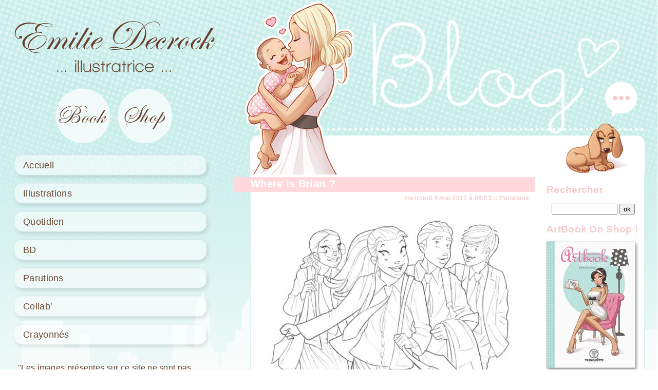

--- FILE ---
content_type: text/html; charset=iso-8859-1
request_url: https://emiliedecrock.net/blog/index.php?2011/05/04/160-where-is-brian
body_size: 4980
content:
<?xml version="1.0" encoding="iso-8859-1"?>
<!DOCTYPE html>
<html lang="fr">
<head>
  <link rel="next" href="/blog/index.php?2011/05/25/161-luxury-attitudeles-maximes" title="Luxury Attitude...les Maximes">
  <link rel="previous" href="/blog/index.php?2011/04/05/159-et-nous-voila-au-complet-_" title="... et nous voilà au complet ! ^_^">
  <link rel="section" href="/blog/index.php?Illustrations" title="Illustrations">
  <link rel="section" href="/blog/index.php?General" title="Quotidien">
  <link rel="section" href="/blog/index.php?Bd-street-girls" title="BD">
  <link rel="section" href="/blog/index.php?Com-bd" title="Parutions">
  <link rel="section" href="/blog/index.php?Coloration" title="Collab'">
  <link rel="section" href="/blog/index.php?Crayonnes" title="Crayonnés">
  <link rel="archive" href="/blog/index.php?2016/02" title="février 2016">
  <link rel="archive" href="/blog/index.php?2015/10" title="octobre 2015">
  <link rel="archive" href="/blog/index.php?2015/06" title="juin 2015">
  <link rel="archive" href="/blog/index.php?2015/04" title="avril 2015">
  <link rel="archive" href="/blog/index.php?2014/12" title="décembre 2014">
  <link rel="archive" href="/blog/index.php?2014/11" title="novembre 2014">
  <link rel="archive" href="/blog/index.php?2014/10" title="octobre 2014">
  <link rel="archive" href="/blog/index.php?2014/09" title="septembre 2014">
  <link rel="archive" href="/blog/index.php?2014/07" title="juillet 2014">
  <link rel="archive" href="/blog/index.php?2014/06" title="juin 2014">
  <link rel="archive" href="/blog/index.php?2014/05" title="mai 2014">
  <link rel="archive" href="/blog/index.php?2014/04" title="avril 2014">
  <link rel="archive" href="/blog/index.php?2014/03" title="mars 2014">
  <link rel="archive" href="/blog/index.php?2014/02" title="février 2014">
  <link rel="archive" href="/blog/index.php?2014/01" title="janvier 2014">
  <link rel="archive" href="/blog/index.php?2013/12" title="décembre 2013">
  <link rel="archive" href="/blog/index.php?2013/11" title="novembre 2013">
  <link rel="archive" href="/blog/index.php?2013/10" title="octobre 2013">
  <link rel="archive" href="/blog/index.php?2013/09" title="septembre 2013">
  <link rel="archive" href="/blog/index.php?2013/08" title="août 2013">
  <link rel="archive" href="/blog/index.php?2013/07" title="juillet 2013">
  <link rel="archive" href="/blog/index.php?2013/05" title="mai 2013">
  <link rel="archive" href="/blog/index.php?2013/01" title="janvier 2013">
  <link rel="archive" href="/blog/index.php?2012/12" title="décembre 2012">
  <link rel="archive" href="/blog/index.php?2012/10" title="octobre 2012">
  <link rel="archive" href="/blog/index.php?2012/08" title="août 2012">
  <link rel="archive" href="/blog/index.php?2012/07" title="juillet 2012">
  <link rel="archive" href="/blog/index.php?2012/05" title="mai 2012">
  <link rel="archive" href="/blog/index.php?2012/02" title="février 2012">
  <link rel="archive" href="/blog/index.php?2012/01" title="janvier 2012">
  <link rel="archive" href="/blog/index.php?2011/12" title="décembre 2011">
  <link rel="archive" href="/blog/index.php?2011/11" title="novembre 2011">
  <link rel="archive" href="/blog/index.php?2011/10" title="octobre 2011">
  <link rel="archive" href="/blog/index.php?2011/09" title="septembre 2011">
  <link rel="archive" href="/blog/index.php?2011/08" title="août 2011">
  <link rel="archive" href="/blog/index.php?2011/07" title="juillet 2011">
  <link rel="archive" href="/blog/index.php?2011/06" title="juin 2011">
  <link rel="archive" href="/blog/index.php?2011/05" title="mai 2011">
  <link rel="archive" href="/blog/index.php?2011/04" title="avril 2011">
  <link rel="archive" href="/blog/index.php?2011/01" title="janvier 2011">
  <link rel="archive" href="/blog/index.php?2010/12" title="décembre 2010">
  <link rel="archive" href="/blog/index.php?2010/11" title="novembre 2010">
  <link rel="archive" href="/blog/index.php?2010/10" title="octobre 2010">
  <link rel="archive" href="/blog/index.php?2010/07" title="juillet 2010">
  <link rel="archive" href="/blog/index.php?2010/06" title="juin 2010">
  <link rel="archive" href="/blog/index.php?2010/05" title="mai 2010">
  <link rel="archive" href="/blog/index.php?2010/04" title="avril 2010">
  <link rel="archive" href="/blog/index.php?2010/03" title="mars 2010">
  <link rel="archive" href="/blog/index.php?2010/01" title="janvier 2010">
  <link rel="archive" href="/blog/index.php?2009/12" title="décembre 2009">
  <link rel="archive" href="/blog/index.php?2009/11" title="novembre 2009">
  <link rel="archive" href="/blog/index.php?2009/10" title="octobre 2009">
  <link rel="archive" href="/blog/index.php?2009/09" title="septembre 2009">
  <link rel="archive" href="/blog/index.php?2009/08" title="août 2009">
  <link rel="archive" href="/blog/index.php?2009/07" title="juillet 2009">
  <link rel="archive" href="/blog/index.php?2009/06" title="juin 2009">
  <link rel="archive" href="/blog/index.php?2009/04" title="avril 2009">
  <link rel="archive" href="/blog/index.php?2009/03" title="mars 2009">
  <link rel="archive" href="/blog/index.php?2009/02" title="février 2009">
  <link rel="archive" href="/blog/index.php?2009/01" title="janvier 2009">
  <link rel="archive" href="/blog/index.php?2008/12" title="décembre 2008">
  <link rel="archive" href="/blog/index.php?2008/10" title="octobre 2008">
  <link rel="archive" href="/blog/index.php?2008/09" title="septembre 2008">
  <link rel="archive" href="/blog/index.php?2008/08" title="août 2008">
  <link rel="archive" href="/blog/index.php?2008/07" title="juillet 2008">
  <link rel="archive" href="/blog/index.php?2008/06" title="juin 2008">
  <link rel="archive" href="/blog/index.php?2008/05" title="mai 2008">
  <link rel="archive" href="/blog/index.php?2008/04" title="avril 2008">
  <link rel="archive" href="/blog/index.php?2008/03" title="mars 2008">
  <link rel="archive" href="/blog/index.php?2008/02" title="février 2008">
  <link rel="archive" href="/blog/index.php?2008/01" title="janvier 2008">
  <link rel="archive" href="/blog/index.php?2007/12" title="décembre 2007">
  <link rel="archive" href="/blog/index.php?2007/11" title="novembre 2007">
  <link rel="archive" href="/blog/index.php?2007/10" title="octobre 2007">
  <link rel="archive" href="/blog/index.php?2007/09" title="septembre 2007">
  <link rel="archive" href="/blog/index.php?2007/08" title="août 2007">
  <link rel="archive" href="/blog/index.php?2007/07" title="juillet 2007">
  <link rel="archive" href="/blog/index.php?2007/06" title="juin 2007">
  <link rel="archive" href="/blog/index.php?2007/05" title="mai 2007">
  <link rel="archive" href="/blog/index.php?2007/04" title="avril 2007">
  <link rel="archive" href="/blog/index.php?2007/03" title="mars 2007">
  <link rel="archive" href="/blog/index.php?2007/01" title="janvier 2007">
  <link rel="archive" href="/blog/index.php?2006/12" title="décembre 2006">
  <link rel="archive" href="/blog/index.php?2006/11" title="novembre 2006">
  <link rel="archive" href="/blog/index.php?2006/10" title="octobre 2006">
  <link rel="archive" href="/blog/index.php?2006/08" title="août 2006">
  <link rel="archive" href="/blog/index.php?2006/07" title="juillet 2006">
  <link rel="archive" href="/blog/index.php?2006/06" title="juin 2006">
  <link rel="archive" href="/blog/index.php?2006/05" title="mai 2006">
  <link rel="archive" href="/blog/index.php?2006/04" title="avril 2006">
  <link rel="archive" href="/blog/index.php?2006/03" title="mars 2006">
  <link rel="archive" href="/blog/index.php?2006/02" title="février 2006">
  <link rel="archive" href="/blog/index.php?2006/01" title="janvier 2006">
  <link rel="archive" href="/blog/index.php?2005/12" title="décembre 2005">
  <link rel="archive" href="/blog/index.php?2005/11" title="novembre 2005">
  <link rel="archive" href="/blog/index.php?2005/10" title="octobre 2005">
  <link rel="archive" href="/blog/index.php?2005/09" title="septembre 2005">
  <link rel="archive" href="/blog/index.php?2005/08" title="août 2005">
  <link href="/css/structure.css" rel="stylesheet" type="text/css">
  <link href="/css/blog.css" rel="stylesheet" type="text/css">
  <script type="text/javascript" src="/js/jquery-1.7.1.min.js"></script>
  <meta http-equiv="Content-Type" content="text/html; charset=UTF-8">
  <meta property="fb:admins" content="618728615">
  <link rel="alternate" type="application/rss+xml" title="RSS" href="/blog/rss.php">
  <link rel="alternate" type="application/xml" title="Atom" href="/blog/atom.php">
  <title>Where is Brian ? - Emilie Decrock - Illustratrice freelance</title>
  <script>
        function go(url,largeur,hauteur){
                $lalala= 'width='+largeur +', height='+hauteur;
                window.open(url,'',$lalala)
                }
  </script>
  <script>
  $(document).ready(function(){
        $("#logo").click(function(){window.location.href="/index.php";});
        $('#blog').find('.post:first').css('border-top', '0');
        $("#blog").hide().delay(500);
        $("#blog").fadeIn();
        
        if((window.location=="http://emiliedecrock.net/blog/index.php")||(window.location=="http://emiliedecrock.net/blog/"))
                {
                $('<li class="selekta"><a href="index.php">Accueil<\/a><\/li>').insertBefore("#items ul li:first");
                }else{
                $('<li><a href="index.php">Accueil<\/a><\/li>').insertBefore("#items ul li:first");
                }
                
        $("li.selekta").css("background-image","url(/img/btMenuOn.png)");   
        $("li.selekta a").css("color","#f6a8b6");

    


  });
  $(function() {

    var $sidebar   = $("#sidebar"),
        $window    = $(window),
        offset     = $sidebar.offset(),
        
        topPadding = 40;
  $hauteur_sidebar = $sidebar.height();
  $hauteur_fenetre = $(window).height();



    $window.scroll(function() {
        if ($window.scrollTop() > offset.top) {
            $sidebar.stop().animate({marginTop: $window.scrollTop() - offset.top + topPadding});
                  if($hauteur_fenetre<$hauteur_sidebar)
                                        {
                                        $("#sidebar").stop().animate({
                marginTop: $window.scrollTop() - offset.top - 153
            });                                 }
        } else {
            $sidebar.stop().animate({
                marginTop: 0
            });
        }
    });



  });
  </script>
</head>
<body>
  <div id="structure">
    <div id="centrage">
      <div id="sidebar">
        <div id="logo"></div>
        <div id="menu">
          <div id="btMenuBook">
            <a href="/book/"><img src="/img/btMenuBook.png" border="0" alt=""></a>
          </div>
          <div id="btMenuShop">
            <a href="/shop/"><img src="/img/btMenuShop.png" border="0" alt=""></a>
          </div>
          <div class="cleaner"></div>
        </div>
        <div id="items">
          <ul>
            <li>
              <a href="/blog/index.php?Illustrations">Illustrations</a>
            </li>
            <li>
              <a href="/blog/index.php?General">Quotidien</a>
            </li>
            <li>
              <a href="/blog/index.php?Bd-street-girls">BD</a>
            </li>
            <li>
              <a href="/blog/index.php?Com-bd">Parutions</a>
            </li>
            <li>
              <a href="/blog/index.php?Coloration">Collab'</a>
            </li>
            <li>
              <a href="/blog/index.php?Crayonnes">Crayonnés</a>
            </li>
          </ul>
        </div>
        <div id="copyright">
          "Les images pr&eacute;sentes sur ce site ne sont pas libres de droits et sont la propri&eacute;t&eacute; de leur auteur, elles ne peuvent &ecirc;tre utilis&eacute;es sans son accord."
        </div>
        <div id="social">
          <div id="btEmail">
            <a href="/contact.php" target="_self"><img src="/img/btEmail.png" alt="" border="0"></a>
          </div>
          <div id="btRss">
            <a href="/blog/rss.php" target="_self"><img src="/img/btRss.png" alt="" border="0"></a>
          </div>
          <div id="btFb"><img src="/img/btFb.png" alt="" border="0"></div>
          <div id="btTwtr"><img src="/img/btTwtr.png" alt="" border="0"></div>
          <div class="cleaner"></div>
        </div>
      </div>
      <div id="blog">
        <h1>Blog</h1>
        <div id="cadreBlog">
          <div id="sideblog">
            <div id="search">
              <form action="/blog/index.php" method="get">
                <h3><label for="q">Rechercher</label></h3>
                <p class="field"><input name="q" id="q" type="text" size="10" value="" accesskey="4"> <input type="submit" class="submit" value="ok"></p>
              </form>
            </div>
            <h3>ArtBook On Shop !</h3>
            <div style="padding-left:8px;">
              <a title="ArtBook Pin Ups & Co" href="/shop/produit.php?id=16&cat=1"><img src="/blog/images/image-ab-blog.jpg" border="0"></a>
            </div>
            <div id="fb-root"></div>
            <script>
            (function(d, s, id) {
            var js, fjs = d.getElementsByTagName(s)[0];
            if (d.getElementById(id)) return;
            js = d.createElement(s); js.id = id;
            js.src = "//connect.facebook.net/fr_FR/all.js#xfbml=1";
            fjs.parentNode.insertBefore(js, fjs);
            }(document, 'script', 'facebook-jssdk'));
            </script>
            <div class="fb-like-box" data-href="https://www.facebook.com/pages/Emilie-Decrock/38134079678" data-width="200" data-show-faces="true" data-header="false" data-stream="false" data-show-border="false"></div>
            <h3>Sur le Réseau</h3>
            <ul>
              <li>facebook</li>
              <li>Twitter</li>
              <li>Tumblr</li>
              <li>Behance</li>
              <li>Linkedin</li>
              <li>Google+</li>
              <li>Hellocoton</li>
              <li>Pinup Arena</li>
            </ul>
            <h3>Au Boulot</h3>
            <ul>
              <li>Agessa</li>
              <li>Maison des artistes</li>
              <li>Editions Jungle</li>
              <li>Editions Soleil</li>
              <li>Editions Petit à petit</li>
              <li>Hachette Education</li>
              <li>Disney Hachette Presse</li>
              <li>Editions Playbac</li>
              <li>Récréalire</li>
              <li>Atelier MastiQ</li>
              <li>La Fourmilière Bd</li>
              <li>Brandstudio</li>
              <li>Trinquétte Publishing</li>
              <li>Luxury Attitude</li>
              <li>Masters Of Anatomy</li>
              <li>Marjorie Chebance</li>
            </ul>
            <h3>Les Artistes</h3>
            <ul>
              <li>Alessandro Barbucci</li>
              <li>Art7sayan</li>
              <li>Amylee</li>
              <li>Anne-Sophie</li>
              <li>BeniArt</li>
              <li>Biboun</li>
              <li>Bloop</li>
              <li>Cha</li>
              <li>Daniel Balage</li>
              <li>Davide</li>
              <li>Denis</li>
              <li>Didpaddle</li>
              <li>Djiguito</li>
              <li>Dust</li>
              <li>Fañch</li>
              <li>Funk Food</li>
              <li>Hélène Canac</li>
              <li>Jayric</li>
              <li>JC Deveney</li>
              <li>J.M.Minguez</li>
              <li>Keusta</li>
              <li>Kiyan</li>
              <li>Les amandinettes</li>
              <li>Licinia Tozzi</li>
              <li>Lilooy</li>
              <li>Loïc Sécheresse</li>
              <li>Looky</li>
              <li>Maly Siri</li>
              <li>Mara</li>
              <li>Mike</li>
              <li>MiladyMorigane</li>
              <li>Miss P</li>
              <li>Miss Trop</li>
              <li>Natacha</li>
              <li>Nephyla</li>
              <li>Ood</li>
              <li>Pacco</li>
              <li>Pékélé</li>
              <li>Rachel</li>
              <li>Revilo</li>
              <li>Rotten rules</li>
              <li>Saadarto</li>
              <li>Sab</li>
              <li>Santiago Montiel</li>
              <li>Seb</li>
              <li>Shino</li>
              <li>Soph</li>
              <li>Supacat</li>
              <li>Tartuff</li>
              <li>Tisha</li>
              <li>Ugo</li>
              <li>Wilmaury</li>
              <li>Sortir à Paris</li>
            </ul>
          </div>
          <div id="boucle">
            <div class="post">
              <h2 class="post-title">Where is Brian ?</h2>
              <p class="post-info">mercredi 4 mai 2011 &agrave; 09:53 <span>::</span> <a href="/blog/index.php?Com-bd">Parutions</a></p>
              <div class="post-chapo"></div>
              <div class="post-content">
                <center>
                  <img src="/blog/images/m-connect6.jpg" alt=""><br>
                  <br>
                  Et oui ce n'est plus "Where is Brian ?" mais "Where are Anita, Emily, Samir and Harry ?!" :D<br>
                  ...and they are in the new Connect Book 6e of course !! ^^<br>
                  Voici donc un extrait de la quarantaine d'illustrations mettant en scène nos 4 personnages et leur famille, réalisées courant 2010 et qui accompagneront dés la rentrée prochaine nos ptis collégiens en apprentissage de l'anglais =)<br>
                </center><br>
                <span style="color:#e6b8d4">See you soon my friends !<br>
                Kisss</span>
              </div>
            </div>
            <div id="pubGooglePost">
              <script type="text/javascript">
              <!--
              google_ad_client = "pub-8767020277746620";
              google_ad_width = 468;
              google_ad_height = 60;
              google_ad_format = "468x60_as";
              google_ad_type = "text";
              //2007-08-25: double_post
              google_ad_channel = "5835771806";
              google_color_border = "FFFFFF";
              google_color_bg = "FFFFFF";
              google_color_link = "70584C";
              google_color_text = "eeeeee";
              google_color_url = "70584C";
              google_ui_features = "rc:6";
              //-->
              </script> 
              <script type="text/javascript" src="https://pagead2.googlesyndication.com/pagead/show_ads.js"></script>
            </div>
            <div id="comments">
              <h3 id="co">Commentaires</h3>
              <div id="c4031">
                <p class="comment-info"><span class="comment-number"><a href="#c4031">1.</a></span> Le mercredi 4 mai 2011 &agrave; 13:20, par <span style="color: #222222;font-weight:bold">charlinette</span></p>
                <blockquote>
                  <p>j aime!! bisous!</p>
                </blockquote>
              </div>
              <div id="c4032" class="me">
                <p class="comment-info"><span class="comment-number"><a href="#c4032">2.</a></span> Le mercredi 4 mai 2011 &agrave; 17:17, par <span style="color: #688090;font-weight:bold">Emilie</span></p>
                <blockquote>
                  <p>rho merci Charlinette ;p Bisous!</p>
                </blockquote>
              </div>
              <div id="c4034">
                <p class="comment-info"><span class="comment-number"><a href="#c4034">3.</a></span> Le samedi 7 mai 2011 &agrave; 13:27, par <span style="color: #222222;font-weight:bold">Saad ARtO</span></p>
                <blockquote>
                  <p>Héhé la class ça <img src="/blog/themes/emilie3/smilies/wink.png" alt=";)" class="smiley"></p>
                </blockquote>
              </div>
              <div id="c4035" class="me">
                <p class="comment-info"><span class="comment-number"><a href="#c4035">4.</a></span> Le dimanche 8 mai 2011 &agrave; 14:05, par <span style="color: #688090;font-weight:bold">Emilie</span></p>
                <blockquote>
                  <p>=)</p>
                </blockquote>
              </div>
              <div id="c4037">
                <p class="comment-info"><span class="comment-number"><a href="#c4037">5.</a></span> Le mercredi 11 mai 2011 &agrave; 15:09, par <span style="color: #222222;font-weight:bold">Enaco</span></p>
                <blockquote>
                  <p>Ha bah avec des illustrations comme ça, j'aurais surement été plus attentif en classe! <img src="/blog/themes/emilie3/smilies/wink.png" alt=";)" class="smiley"></p>
                </blockquote>
              </div>
              <div id="c4038" class="me">
                <p class="comment-info"><span class="comment-number"><a href="#c4038">6.</a></span> Le vendredi 13 mai 2011 &agrave; 15:14, par <span style="color: #688090;font-weight:bold">Emilie</span></p>
                <blockquote>
                  <p>Héhé merci :D</p>
                </blockquote>
              </div>
              <div id="c4039">
                <p class="comment-info"><span class="comment-number"><a href="#c4039">7.</a></span> Le dimanche 15 mai 2011 &agrave; 15:47, par <span style="color: #222222;font-weight:bold">Amylee</span></p>
                <blockquote>
                  <p>Facile, je connais la réponse : &quot;Brian is in the kitchen !&quot; #Gad</p>
                </blockquote>
              </div>
              <div id="c4040" class="me">
                <p class="comment-info"><span class="comment-number"><a href="#c4040">8.</a></span> Le lundi 16 mai 2011 &agrave; 11:02, par <span style="color: #688090;font-weight:bold">Emilie</span></p>
                <blockquote>
                  <p>;D</p>
                </blockquote>
              </div>
              <div id="c4041">
                <p class="comment-info"><span class="comment-number"><a href="#c4041">9.</a></span> Le dimanche 22 mai 2011 &agrave; 09:02, par <span style="color: #222222;font-weight:bold">kamagra</span></p>
                <blockquote>
                  <p>Bonjour, bravo pour votre blog, bien fait, joli, interessant... <img src="/blog/themes/emilie3/smilies/wink.png" alt=";)" class="smiley"></p>
                </blockquote>
              </div>
              <div id="c4042">
                <p class="comment-info"><span class="comment-number"><a href="#c4042">10.</a></span> Le dimanche 22 mai 2011 &agrave; 18:25, par <span style="color: #222222;font-weight:bold">Cha</span></p>
                <blockquote>
                  <p>Oh c'est vraiment super comme dessins! =)</p>
                </blockquote>
              </div>
              <div id="c4046">
                <p class="comment-info"><span class="comment-number"><a href="#c4046">11.</a></span> Le jeudi 26 mai 2011 &agrave; 08:43, par <span style="color: #222222;font-weight:bold">Denis TRUCHI</span></p>
                <blockquote>
                  <p>Super sympas ces personnages, et belles ambiances dans les décors.<br>
                  Avec des illustrations comme celles-ci, ça donne envie de se remettre à l'Anglais <img src="/blog/themes/emilie3/smilies/smile.png" alt=":-)" class="smiley"></p>
                </blockquote>
              </div>
              <div id="c4218">
                <p class="comment-info"><span class="comment-number"><a href="#c4218">12.</a></span> Le mardi 21 février 2012 &agrave; 00:41, par <span style="color: #222222;font-weight:bold">ptitbrindcanelle</span></p>
                <blockquote>
                  <p>si j'avais eu de beaux livres comme ça, c'est sûr que j'aurais passé plus de temps à étudier^^<br></p>
                </blockquote>
              </div>
              <div id="fb-root"></div>
              <script>
              (function(d, s, id) {
              var js, fjs = d.getElementsByTagName(s)[0];
              if (d.getElementById(id)) return;
              js = d.createElement(s); js.id = id;
              js.src = "//connect.facebook.net/fr_FR/all.js#xfbml=1";
              fjs.parentNode.insertBefore(js, fjs);
              }(document, 'script', 'facebook-jssdk'));
              </script>
              <div style="margin-left:30px;margin-top:20px;" class="fb-comments" data-href="/blog/index.php?2011/05/04/160-where-is-brian" data-width="500"></div>
            </div>
          </div>
        </div>
      </div>
    </div>
    <div id="footer">
      Copyright (c) 2011 Emilie Decrock All rights reserved
    </div>
  </div>
<script defer src="https://static.cloudflareinsights.com/beacon.min.js/vcd15cbe7772f49c399c6a5babf22c1241717689176015" integrity="sha512-ZpsOmlRQV6y907TI0dKBHq9Md29nnaEIPlkf84rnaERnq6zvWvPUqr2ft8M1aS28oN72PdrCzSjY4U6VaAw1EQ==" data-cf-beacon='{"version":"2024.11.0","token":"2345be5627ce4b208858a95d3ff9a284","r":1,"server_timing":{"name":{"cfCacheStatus":true,"cfEdge":true,"cfExtPri":true,"cfL4":true,"cfOrigin":true,"cfSpeedBrain":true},"location_startswith":null}}' crossorigin="anonymous"></script>
</body>
</html>


--- FILE ---
content_type: text/html; charset=utf-8
request_url: https://www.google.com/recaptcha/api2/aframe
body_size: 267
content:
<!DOCTYPE HTML><html><head><meta http-equiv="content-type" content="text/html; charset=UTF-8"></head><body><script nonce="F9oMkRoZO8PCEZa-Nfhymw">/** Anti-fraud and anti-abuse applications only. See google.com/recaptcha */ try{var clients={'sodar':'https://pagead2.googlesyndication.com/pagead/sodar?'};window.addEventListener("message",function(a){try{if(a.source===window.parent){var b=JSON.parse(a.data);var c=clients[b['id']];if(c){var d=document.createElement('img');d.src=c+b['params']+'&rc='+(localStorage.getItem("rc::a")?sessionStorage.getItem("rc::b"):"");window.document.body.appendChild(d);sessionStorage.setItem("rc::e",parseInt(sessionStorage.getItem("rc::e")||0)+1);localStorage.setItem("rc::h",'1769910584899');}}}catch(b){}});window.parent.postMessage("_grecaptcha_ready", "*");}catch(b){}</script></body></html>

--- FILE ---
content_type: text/css; charset=
request_url: https://emiliedecrock.net/css/structure.css
body_size: 1036
content:
body{
margin:0;
color:#67402d;
background-image:url(/img/body_bg.jpg);
background-repeat:repeat-x;
font-family: arial;
font-family: 'Arimo', sans-serif;
  font-weight: 400;
letter-spacing:0.3px !important;

}

#structure{
margin:0;
padding-top:40px;
width:auto;
background-image:url('/img/structure_bg.gif');
background-repeat:repeat-x;
background-position:0 504px ;
}

#welcome{
margin:auto;
width:635px;
height:935px;
background-image:url(/img/welcome.png);
background-repeat:no-repeat;
background-position:center top;
}

#pinup{
position:absolute;
top:40px;
height:935px;
width:635px;
background-image:url(/img/pinup2.png);
background-repeat:no-repeat;
background-position:center 0px;
}


#btBlog{
width:144px;
height:144px;
position:relative;
top:463px;
left:463px;	
}

#btBook{
width:93px;
height:93px;
position:relative;
top:402px;
left:14px;
}

#btBook a, #btBlog a{
outline:0;
border:0;
}

.featured1, .featured2, .featured3{
display:none;
	}

#centrage{
width:1281px;
margin:auto;
}

#sidebar{
width:400px;
margin-left:25px;
float:left;
border:0px solid blue;
font-weight:normal;
}

#menu{
margin-top:30px;
padding-left:83px;
}

#menu a{
outline:0;
border:0;
}

#btMenuBlog,
#btMenuBook, 
#btMenuShop{
float:left;
margin-right:15px;
}

#btMenuBlog:hover, 
#btMenuBook:hover, 
#btMenuShop:hover{
opacity:0.7;
}

.cleaner{
clear:both;
}


#book, #shop, #blog{
width:780px;
border:0px solid;
float:left;
margin-left:50px;
display:none;
}



#logo{
width:398px;
height:103px;
background-image:url(/img/logo.png);
background-repeat:no-repeat;
cursor:pointer;
}


#items{
margin-bottom:15px;
}

#items ul{
margin:0;
margin-top:15px;
padding:0;
list-style-type:none;
}

#items li{
padding:0;
margin:0;
height:55px;
width:387px;
background-image:url(/img/btMenuOff.png);
background-repeat:no-repeat;
}


#items li a{
display:block;
padding:14px 0px 20px 20px;
text-decoration:none;
font-size:18px;
color:#6a4632;
outline:0;
border:0;
font-weight:normal;
}

#items li a:hover{
color:#f6a8b6 !important;
}

#items li:hover{
background-image:url(/img/btMenuOn.png);
background-repeat:no-repeat;
}


#copyright{
height:55px;
width:367px;
padding:10px;
margin-bottom:15px;
}

#social{
padding-left:60px;
width:320px;
}

#social a{
outline:0;
border:0;
}

#btEmail, 
#btRss, 
#btFb, 
#btTwtr{
float:left;
margin-right:19px;
}

#btEmail:hover, 
#btRss:hover, 
#btFb:hover,
#btTwtr:hover{
opacity:0.7;
}


#footer{
clear:left;
text-align:center;
padding:10px;
padding-top:100px;
}


#contact{
padding-top:120px;
padding-left:40px;
width:300px;
}

#contact #signature{
text-align:center;
}



#contactbox{
text-align:left;
}


#contactbox input{
padding:15px;
display:block;
width:200px;
font-family:arial;
font-size:12px;
color:#f6a8b6;
background-color:#fff;
border:0;
font-family: 'Arimo';
}

#contactbox textarea{
margin-top:15px;
display:block;
background-color:#fff;
width:200px;
height:100px;
padding:15px;
font-size:12px;
border:0;
color:#f6a8b6;
font-family: 'Arimo';
}


#btenvoyer{
margin-top:15px;
width:200px;
padding:15px;
background-color:#fff;
font-size:12px;
border:0;
cursor:pointer;
color:#f6a8b6;
font-family: 'Arimo';
text-align:center;
}

#btenvoyer:hover{
opacity:0.5;
}

#contactMess{
padding:15px;text-align:center;
width:200px;
margin-top:10px;
font-size:12px;
}


@font-face {
  font-family: 'Arimo';
  font-style: normal;
  font-weight: bold;
  src: local('Arimo Bold'), local('Arimo-Bold'), url('http://themes.googleusercontent.com/static/fonts/arimo/v2/UnXpojilM3XslYxUnWuVe_esZW2xOQ-xsNqO47m55DA.woff') format('woff');
}
@font-face {
  font-family: 'Arimo';
  font-style: normal;
  font-weight: normal;
  src: local('Arimo'), url('http://themes.googleusercontent.com/static/fonts/arimo/v2/wZLYhRRxZWGToTRP78bqJQ.woff') format('woff');
}





@font-face {
    font-family: 'EdwardianScriptITCRegular';
    src: url('itcedscr-webfont.eot');
    src: url('itcedscr-webfont.eot?#iefix') format('embedded-opentype'),
         url('itcedscr-webfont.woff') format('woff'),
         url('itcedscr-webfont.ttf') format('truetype'),
         url('itcedscr-webfont.svg#EdwardianScriptITCRegular') format('svg');
    font-weight: normal;
    font-style: normal;

}

@font-face {
    font-family: 'RichardMurrayRoman';
    src: url('richardm-webfont.eot');
    src: url('richardm-webfont.eot?#iefix') format('embedded-opentype'),
         url('richardm-webfont.woff') format('woff'),
         url('richardm-webfont.ttf') format('truetype'),
         url('richardm-webfont.svg#RichardMurrayRoman') format('svg');
    font-weight: normal;
    font-style: normal;

}




--- FILE ---
content_type: text/css; charset=
request_url: https://emiliedecrock.net/css/blog.css
body_size: 432
content:
html { overflow: -moz-scrollbars-vertical; overflow-y: scroll; overflow-x: auto; }

#blog{
background-image:url(/img/blog_bg.png);
background-repeat:repeat-x;
padding-top:340px;
margin-top:-40px;
}

#blog h1{
display:none;
}

#cadreBlog{
margin-left:12px;
background-color:#ffffff;
border-left:1px solid #d5f1ee;
border-right:1px solid #d5f1ee;
border-bottom:1px solid #d5f1ee;
font-family: 'Arimo', sans-serif;
}


#boucle{
width:552px;

min-height:1800px;
}


#sideblog{
width:210px;
float:right;
background-color:#ffffff;
}


#sideblog h3{
padding-left:20px;
margin-bottom:0;
color:#f5cacd;

}

#sideblog ul{
padding-left:30px;
margin-bottom:0;
list-style-type:none;
margin-top:5px;

}

#sideblog a{
text-decoration:none;
color:#67402d;
font-size:13px;
letter-spacing:0.7px !important;
}

#sideblog a:hover{
color:#fdc5ca;
  font-weight: bold;
}




.post{
background-color:#ffffff;

padding-top:5px;

margin-bottom:5px;
}


h2.post-title{
background-color:#ffd9dc;
margin-left:-34px;
padding-left:34px;
height:26px;
font-size:20px;
margin-bottom:5px;
margin-top:0;
margin-right:-1px;
color:#ffffff;
padding-bottom:1px;
padding-top:2px;
}

h2.post-title a{
text-decoration:none;
color:#ffffff;
display:block;

}

.post-info{
font-size:12px;
color:#ffd9dc;
text-align:right;
padding-right:10px;
margin-top:0;
font-weight:bold;
color:#f5cacd;
}

.post-info a, .post-info-co a{
color:#f5cacd;  font-weight: bold;
text-decoration:none;
}

.post-content{
text-align:center;
padding:0 20px;
font-size:15px;
}

.post-content a{
color:#67402d;
}
.post-content a:hover{
color:#f5a9af;
text-decoration:none;
}

.post-info-co{
font-size:12px;
color:#f5cacd;
text-align:right;
padding-right:10px;
margin-top:0;	
padding-top:20px;
font-weight:bold;
margin-bottom:-3px;
}

.post-content a img{
border:0 !important;
}


#pagination{
width:492px;
border-top:1px solid #d5f1ee;
margin-top:20px;
color:#d5f1ee;
padding:15px;
padding-left:260px;
}

#pagination a{
color:#d5f1ee;
}


#comments blockquote{
	border: 1px solid #eee;
	margin: 0;
	padding:0 15px;
	background-color: #fff;
margin-left:10px;
font-size:14px;
}

#comments .me blockquote{
	border: 1px solid #d5f1ee;
	margin:0;
	padding:0 15px;
	background-color: #d5f1ee;
margin-left:10px;
}

p.comment-info{
padding-left:10px;
font-size:12px;
margin:0;
margin-top:20px;
color:#f5cacd;
}

.comment-number{
display:none;
}


.comment-info a{
color:#f5cacd;
text-decoration:none;
}



#q{
margin-left:30px;
width:120px;
}

#boucle H3{

margin-left:10px !important;
}

fieldset{
border:0;
}

#comment-form{
font-size:14px;
}

.form-help{
padding-left:10px;
}







